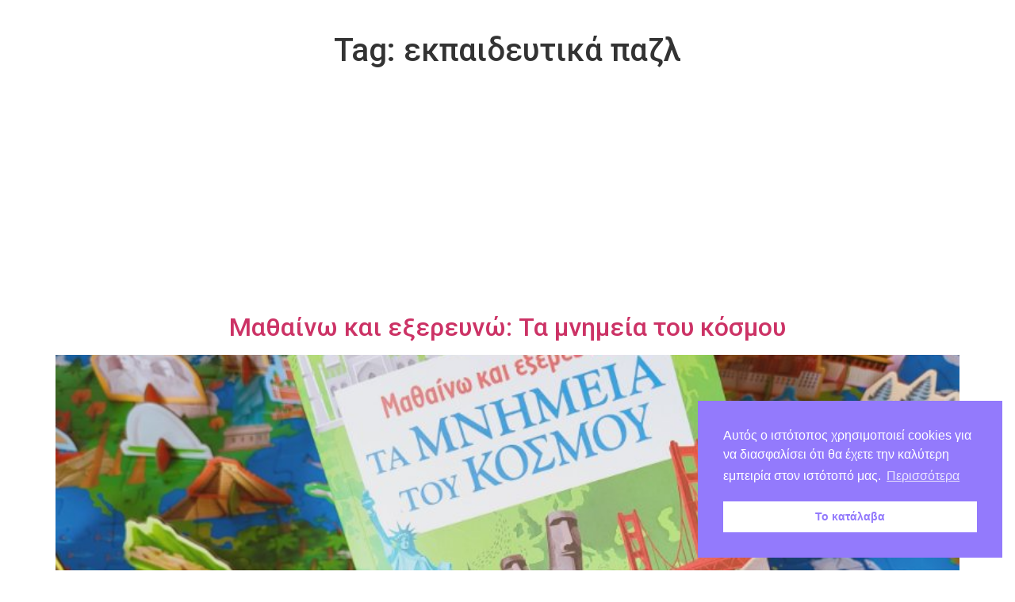

--- FILE ---
content_type: text/html; charset=utf-8
request_url: https://www.google.com/recaptcha/api2/aframe
body_size: 268
content:
<!DOCTYPE HTML><html><head><meta http-equiv="content-type" content="text/html; charset=UTF-8"></head><body><script nonce="2_EunkY5M7AGlfWxs78GfQ">/** Anti-fraud and anti-abuse applications only. See google.com/recaptcha */ try{var clients={'sodar':'https://pagead2.googlesyndication.com/pagead/sodar?'};window.addEventListener("message",function(a){try{if(a.source===window.parent){var b=JSON.parse(a.data);var c=clients[b['id']];if(c){var d=document.createElement('img');d.src=c+b['params']+'&rc='+(localStorage.getItem("rc::a")?sessionStorage.getItem("rc::b"):"");window.document.body.appendChild(d);sessionStorage.setItem("rc::e",parseInt(sessionStorage.getItem("rc::e")||0)+1);localStorage.setItem("rc::h",'1768835285957');}}}catch(b){}});window.parent.postMessage("_grecaptcha_ready", "*");}catch(b){}</script></body></html>